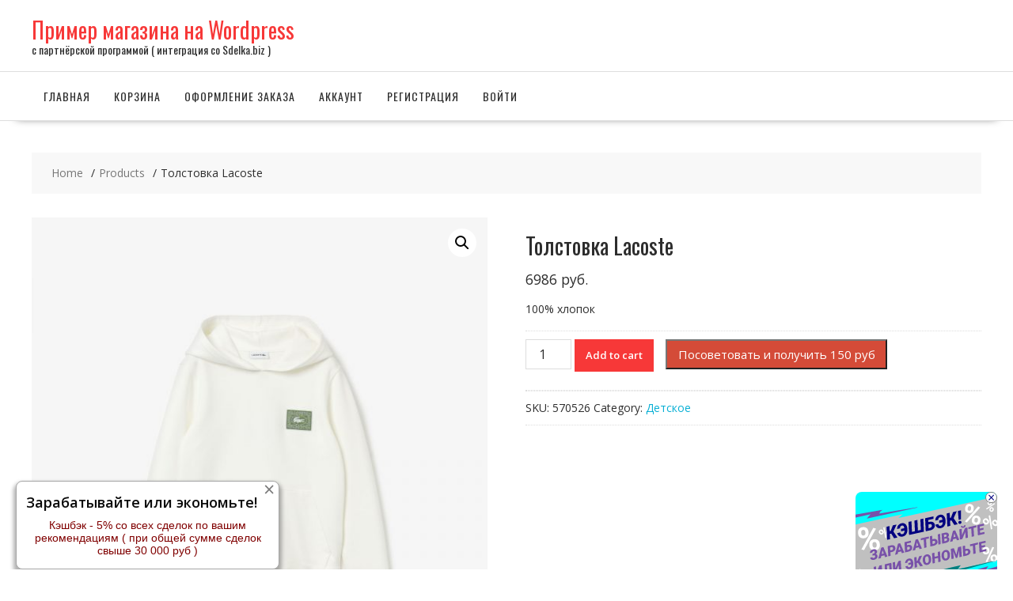

--- FILE ---
content_type: text/javascript;charset=UTF-8
request_url: https://s.sdelka.biz/3301086.js?ver=6.9
body_size: 10310
content:
;if(typeof jQuery=='undefined'){var script=document.createElement('script');script.type='text/javascript';script.src='//cdnjs.cloudflare.com/ajax/libs/jquery/1.12.4/jquery.min.js';document.getElementsByTagName('head')[0].appendChild(script)};var sa_debug=0,sa_loaded=0,sa_js_id='3301086',sa_id=0,sa_cart_id='',sa_termlink='',sa_files_loaded=[],sa_promocode_accept=1;sa_loadCSS('//s.sdelka.biz/3301086.css?2eae328a8cd848515f085e3a6a475d33');sa_loadCSS('//fonts.googleapis.com/css2?family=Roboto:wght@400;700&display=swap');sa_loadCSS('//fonts.googleapis.com/css2?family=Montserrat:wght@400;500;600;700&display=swap');sa_loadCSS('//sdelka.biz/css/jquery-confirm.min_v3.3.4.css');var sa_promocode1={'/':{'eventElement':'body','eventSelectors':['button[name="woocommerce_checkout_place_order"]'],'dataSelectors':[{'promocode_email':'input[name="billing_email"]'},{'promocode_phone':'input[name="phone"]'},{'promocode_total_sum':'input[name="total"]'}]}};var sa_click={'/':{'eventElement':'body','eventSelectors':['button[name="uwp_register_submit"]'],'clickId':'171002','dataSelectors':[{'Имя':'input[name="first_name"]'},{'Фамилия':'input[name="last_name"]'},{'Имя пользователя':'input[name="username"]'},{'Email':'input[name="email"]'}]}};var sa_cart={'/cart':{'eventElement':'body','eventSelectors':['div[class="wc-proceed-to-checkout"]'],'totalSelectors':['tr[class="order-total"] * span[class="woocommerce-Price-amount amount"]'],'itemsNameSelectors':['tbody * td[class="product-name"] > a'],'itemsQtySelectors':['tbody * input[type="number"]'],'itemsPriceSelectors':['tbody * td[class="product-price"] > span > bdi'],}};var sa_client={'/checkout':{'eventElement':'body','eventSelectors':['button[name="woocommerce_checkout_place_order"]'],'inputsSelectors':[{'Имя':'input[name="billing_first_name"]'},{'Фамилия':'input[name="billing_last_name"]'},{'Адрес':'input[name="billing_address_1"]'},{'Населённый пункт':'input[name="billing_city"]'},{'Область':'input[name="billing_state"]'},{'Индекс ':'input[name="billing_postcode"]'},{'Телефон':'input[name="billing_phone"]'},{'Email':'input[name="billing_email"]'}]}};var sa_checkout1={'/checkout':{'eventElement':'body','eventSelectors':['button[name="woocommerce_checkout_place_order"]'],},'/':{'eventElement':'body','eventSelectors':['button[name="uwp_register_submit"]'],}};var sa_checkout2={'/checkout/order-received':{'dealSelectors':['li[class="woocommerce-order-overview__order order"] > strong'],'eventSelectors':['button[name="uwp_register_submit"]'],'orderPath':1}};var sa_coversPosition=[];function sdelkaWaitForJQuery(){if(!window.jQuery){return setTimeout(sdelkaWaitForJQuery,50)};var e=jQuery.noConflict();jQuery(document).ready(function(){jQuery.fn.saBind=function(e,o){this.on('click',e,o);this.each(function(){var o=jQuery._data(this,'events')||jQuery.data(this,'events'),e=o['click'],t=e.pop();e.splice(0,0,t)})};if(sa_loaded){return};sdelkaLoad();sdelkaPromocodeLoad();sdelkaButtonLoad();sdelkaPopupLoad();sa_loaded=1})};sdelkaWaitForJQuery();function sdelkaLoad(){sa_debug=1;sa_id=sa_getId();sa_cart_id=sa_getCartId();var e=sa_getCookie('sa_promocode_disable'),o=sa_getCookie('sa_cartid_last');window.sa_clientWidth=jQuery(document).width();window.sa_boxWidth=sa_clientWidth>425?425:sa_clientWidth-5;jQuery.each(sa_checkout1,function(o,t){if(window.location.href.indexOf(o)!=-1&&(sa_id>0||(sa_promocode_accept&&e.length==0))){if(typeof t.orderPath!=='undefined'&&t.orderPath==1){sa_checkoutData(1);return!1};t.eventSelectors.forEach(function(e,o){jQuery(t.eventElement).saBind(e,function(){sa_checkoutData(1)})})}});jQuery.each(sa_checkout2,function(t,a){if(window.location.href.indexOf(t)!=-1&&(sa_id>0||(sa_promocode_accept&&e.length==0))&&o.length!=0){if(typeof a.orderPath!=='undefined'&&a.orderPath==1){sa_checkout2Data(a);return!1};a.eventSelectors.forEach(function(e,o){jQuery(a.eventElement).saBind(e,function(){sa_checkout2Data(a)})})}});jQuery.each(sa_promocode1,function(e,o){if(window.location.href.indexOf(e)!=-1){o.eventSelectors.forEach(function(e,t){jQuery(o.eventElement).saBind(e,function(){sa_promocodeData(o)})})}});jQuery.each(sa_click,function(e,o){if(window.location.href.indexOf(e)!=-1&&sa_id>0){o.eventSelectors.forEach(function(e,t){jQuery(o.eventElement).saBind(e,function(){sa_clickData(o,jQuery(this))})})}});jQuery.each(sa_client,function(o,t){if(window.location.href.indexOf(o)!=-1&&(sa_id>0||(sa_promocode_accept&&e.length==0))){t.eventSelectors.forEach(function(e,o){jQuery(t.eventElement).saBind(e,function(){sa_clientData(t)})})}});jQuery.each(sa_cart,function(o,t){if(window.location.href.indexOf(o)!=-1&&(sa_id>0||(sa_promocode_accept&&e.length==0))){t.eventSelectors.forEach(function(e,o){jQuery(t.eventElement).saBind(e,function(){sa_cartData(t)})})}});if(sa_termlink!=''){jQuery('.sdelka_termlink').each(function(e,o){jQuery(o).attr('href',sa_termlink)})};console.log('sdelka ok')};function sa_promocodeData(e){e.dataSelectors.forEach(function(e,o){jQuery.each(e,function(e,o){if(typeof jQuery(o)==='undefined'){return!0};var t=sa_getDataFromSelector(o);if(typeof t!='undefined'&&t.length>0){sa_setCookie(e,t.trim(),365)}})})};function sa_clickData(e,o){var a=o.parents(),s=typeof jQuery(e.clickId)==='undefined'?0:e.clickId,t='clickId='+s+'&clickData=';e.dataSelectors.forEach(function(e,o){jQuery.each(e,function(e,o){jQuery.each(a,function(a,s){fieldValue=sa_getDataFromParent(s,o);if(fieldValue!==!1&&fieldValue!=''){t+=encodeURIComponent(e)+':%20'+encodeURIComponent(fieldValue)+';n;';return!1}})})});sa_sendShopData('click',t);return!1};function sa_cartData(e){var s=sa_getDataFromSelector(e.totalSelectors),r=sa_getDataFromSelectors(e.itemsNameSelectors),t=sa_getDataFromSelectors(e.itemsQtySelectors),a=sa_getDataFromSelectors(e.itemsPriceSelectors),o='';r.forEach(function(e,s){if(sa_debug){console.log('item="'+e+'" -> '+t[s]+' -> '+a[s])};var r=typeof t[s]!='undefined'?t[s]:1;o+='itemsName[]='+encodeURIComponent(e)+'&';o+='itemsQty[]='+encodeURIComponent(r)+'&';o+='itemsPrice[]='+encodeURIComponent(a[s])+'&'});o+='cart_total='+encodeURIComponent(s);sa_sendShopData('cart',o);return!1};function sa_clientData(e){var o='clientData=';e.inputsSelectors.forEach(function(e,t){jQuery.each(e,function(e,t){if(typeof jQuery(t)==='undefined'){return!0};var a=sa_getDataFromSelector(t);if(typeof a!='undefined'&&a.length>0){o+=encodeURIComponent(e)+':%20'+encodeURIComponent(a.trim())+';n;'}})});sa_sendShopData('client',o)};function sa_checkoutData(step=1){var t=sa_getCookie('promocode_enter'),o=t?'promocode_code='+t:'';o+='&step='+step;if(step==3){sa_sendShopData('checkout3',o)}
else{sa_sendShopData('checkout',o)}};function sa_checkout2Data(e){var o=sa_getDataFromSelector(e.dealSelectors);if(o==''){return!1};var t='deal_id='+o;sa_sendShopData('checkout2',t)};function sa_sendData(e,urln=0){var a=['https://t.sdelka.biz/','https://t.sdelkabiz.ru/'];if(typeof a[urln]==='undefined'){return!1};url=a[urln];var t='';jQuery.ajax({type:'POST',url:url,headers:{'X-Requested-With':'XMLHttpRequest'},dataType:'json',data:e,async:!1,success:function(e){t=e},error:function(o){t=sa_sendData(e,++urln)},});return t};function sa_sendShopData(e,data=''){if(sa_id==0&&typeof sa_promocode1==='undefined'&&typeof sa_promocode2==='undefined'){return!1};data='action='+e+'&'+data+'&js_id='+sa_js_id+'&sa_id='+sa_id+'&sa_clientid='+sa_getClientId()+'&sa_cartid='+sa_getCartId(e);if(e=='start'&&sa_id==1){data+='&Browser_CodeName='+encodeURIComponent(navigator.appCodeName);data+='&Browser_Name='+encodeURIComponent(navigator.appName);data+='&Browser_Version='+encodeURIComponent(navigator.appVersion);data+='&Cookies_Enabled='+encodeURIComponent(navigator.cookieEnabled);data+='&Browser_Language='+encodeURIComponent(navigator.language);data+='&Browser_Online='+encodeURIComponent(navigator.onLine);data+='&Platform='+encodeURIComponent(navigator.platform);data+='&User_agent='+encodeURIComponent(navigator.userAgent)};if(sa_debug){console.log('sendData==>'+data)};sa_sendData(data)};function sa_getDataFromSelectors(e){var o=[];e.forEach(function(e,t){jQuery(e).each(function(t,a){if(e.indexOf('input')!=-1||e.indexOf('textarea')!=-1){o.push(a.value.trim())}
else{o.push(jQuery(a).text().trim())}})});return o};function sa_getDataFromSelector(e){var o='';e=jQuery.isArray(e)?e:[e];e.forEach(function(e,t){var a=jQuery(e);if(typeof a==='undefined'){return!1};if(e.indexOf('input')!=-1||e.indexOf('textarea')!=-1){o=typeof a.val()!=='undefined'?a.val().trim():''}
else{o=jQuery(a).length>0?jQuery(a).first().text().trim():''};if(o.length>0){return o}});return o};function sa_getDataFromParent(e,o){var t='',a=jQuery(e).find(o);if(typeof a==='undefined'){return!1};if(o.indexOf('input')!=-1||o.indexOf('textarea')!=-1){t=typeof a.val()!=='undefined'?a.val().trim():''}
else{t=typeof jQuery(a).text()!=='undefined'?jQuery(a).text().trim():''};if(t.length>0){return t};return t};function sa_getId(){let matches=window.location.href.match(/[#\&\?]{1}_sa=([0-9\.]+)/);sa_id=sa_getCookie('sa_id');if(matches!=null&&sa_id!=matches[1]){sa_id=matches[1];sa_setCookie('sa_id',sa_id,365);sa_setCookie('sa_cartid','',365);return sa_id};sa_id=sa_id==''||sa_id==null?0:sa_id;return sa_id};function sa_getCartId(action=''){if(sa_id==0&&typeof sa_promocode1==='undefined'&&typeof sa_promocode2==='undefined'){return!1};var t=sa_getCookie('sa_cartid_current'),a=sa_getCookie('sa_cartid_last');if(jQuery.inArray(action,['client','checkout'])!=-1&&t.length>0){return t};if(jQuery.inArray(action,['checkout2','checkout3'])!=-1&&a.length>0){return a};var o=sa_getCookie('sa_cartid');if(o==''||o==null){o=sa_generateId();sa_setCookie('sa_cartid',o,7);sa_setCookie('sa_cartid_current','',2);sa_sendShopData('start')};if(action=='checkout'){sa_setCookie('sa_cartid','',365);sa_setCookie('sa_cartid_current',o,2);sa_setCookie('sa_cartid_last',o,3)};return o};function sa_getClientId(){var e=sa_getCookie('sa_clientid');if(e==''||e==null){e=sa_generateId();sa_setCookie('sa_clientid',e,3650)};return e};function sa_generateId(){var a=16,o='abcdefghijklmnopqrstuvwxyz0123456789';res='';for(var e=0,t=o.length;e<a;++e){res+=o.charAt(Math.floor(Math.random()*t))};return res};function sa_setCookie(e,o,a){var t=new Date(),s=jQuery(location).attr('hostname'),r=s.match(/[^.]+\.[^.]+$/)[0];t.setTime(t.getTime()+(a*24*60*60*1000));document.cookie=e+'='+o+';samesite=Lax;path=/;domain='+r+';expires='+t.toUTCString()};function sa_getCookie(e){var o=document.cookie.match('(^|;) ?'+e+'=([^;]*)(;|$)');return o?o[2]:''};function sa_copytext(e){var o=jQuery('<textarea>');jQuery('body').append(o);o.val(jQuery(e)[0].innerHTML).select();document.execCommand('copy');o.remove()};function sa_copystr(e){var o=jQuery('<textarea>');jQuery('body').append(o);o.val(e).select();document.execCommand('copy');o.remove()};function sa_loadCSS(e){if(sa_files_loaded.indexOf(e)!==-1){return};var o=document.createElement('link');o.type='text/css';o.rel='stylesheet';o.href=e;document.getElementsByTagName('head')[0].appendChild(o);sa_files_loaded.push(e)};function sa_loadJS(e,reload=0){if(sa_files_loaded.indexOf(e)!==-1&&!reload){return};jQuery.ajax({type:'GET',url:e,dataType:'script'});sa_files_loaded.push(e)};function sa_confirm(e){if(typeof jQuery.alert==='undefined'){sa_loadJS('https://s.sdelkabiz.ru/js/jquery-confirm.min_v3.3.4.js',1);return setTimeout(sa_confirm,50,e)};e()};function sa_confirm_ya(e){if(typeof jQuery.alert==='undefined'){return setTimeout(sa_confirm_ya,50,e)};if(typeof Ya==='undefined'){return setTimeout(sa_confirm_ya,50,e)};e()};function sdelkaPromocodeLoad(){sa_loadJS('https://s.sdelkabiz.ru/js/jquery-confirm.min_v3.3.4.js');sa_loadJS('https://s.sdelka.biz/js/share.js');window.sa_promocodes_data=[{'podelispromo_term_id':'172','promoprofit_link':'','promocode_get_uri':'/order\-received/|/widget1','selector_contact':['input[name="billing_email"]'],'promocode_selector_total_sum':'tr[class="order-total"] * span[class="woocommerce-Price-amount amount"]','promocode_popup_html':'<div class="sd-popup js-popup-window" id="sd_promocode_popup" podelispromo_term_id="172"><div class="sd-popup__row"><div class="sd-popup__cell"><div class="sd-popup__bg"><button class="sd-popup__close sd-close-popup js-popup-close" type="button"></button><div class="sd-popup__top"><div class="sd-popup__title">Поделитесь и получите <b>100&nbsp;руб</b></div><div class="sd-check"><div class="sd-check__col"><div class="sd-check__bg"><div class="sd-check__content">По этому промокоду ваш друг получит бонус - <b>скидку 150&nbsp;рублей</b></div></div></div><div class="sd-check__col"><div class="sd-check__bg"><div class="sd-check__content">А вы <b>получите 100&nbsp;руб</b> за каждого такого приведённого друга</div></div></div></div></div><div class="sd-popup__middle"><div class="sd-get-promo sd-get-promo1"><div class="sd-get-promo__cols "><div class="sd-get-promo__left"><input class="sd-get-promo__input" type="text" name="sa_contact" placeholder="Введите ваш email или телефон"><div class="sd-get-promo__copied">&nbsp;</div></div><div class="sd-get-promo__right"><button class="sd-get-promo__button sd-js-get-button" type="submit">Получить промокод</button></div></div></div> <div class="sd-get-promo sd-get-promo2"><div class="sd-get-promo__cols"><div class="sd-get-promo__left"><div class="sd-get-promo__border-wrap"><input class="sd-get-promo__border" id="sd-promo-code" type="text" readonly data-popup-value><button class="sd-get-promo__mob-button sd-js-clipboard-button" type="button" data-clipboard-target="#sd-promo-code"></button></div><div class="sd-get-promo__copied">&nbsp;<span class="sd-js-clipboard-text">Скопировано</span></div></div><div class="sd-get-promo__right sd-get-promo__right_hide-mob"><button class="sd-get-promo__button sd-js-clipboard-button" type="button" data-clipboard-target="#promo-code">Скопировать промокод</button></div></div></div><div class="sd-share"><div class="sd-share__title">Поделитесь промокодом в соц&nbsp;сетях</div><div class="sd-share__widget"><div class="ya-share2 js-append-instagram" id="sdelka_share_social" data-copy="first"data-curtain="true"data-services="vkontakte,facebook,odnoklassniki,twitter,moimir,lj"data-color-scheme="normal"data-direction="horizontal"data-limit="4"data-popup-position="outer"data-shape="round"data-size="m"></div></div></div><div class="sd-share"><div class="sd-share__title">Или через мессенджеры:</div><div class="sd-share__widget"><div class="ya-share2" id="sdelka_share_messenger" data-popup-direction="top"data-copy="last"data-curtain="true"data-services="whatsapp,telegram,viber,skype,messenger"data-color-scheme="normal"data-direction="horizontal"data-limit="3"data-popup-position="outer"data-shape="round"data-size="m"></div></div></div></div><div class="sd-popup__bottom"><a href="#" target="_blank" data-popup-bottom>Подробные условия акции</a></div></div></div><div class="sd-popup__mask js-popup-close"></div></div></div>','promocode_popup_offperiod':'30','promocode_form_client_contact':'block','promocode_middleman_interest':'100','promocode_client_interest':'0','promocode_middleman_interest_str':'100 руб','promocode_client_interest_str':'скидку 150 рублей','promocode_terms_phrase':'','share_link':'https://ozonzon.ru/','share_social_title':'Модный магазин Ozonzon.ru','share_social_text':'Тут Тысячи товаров по выгодным ценам','cookie_lifetime':'365','qr_share':'0','refcode_separ':'#'},{'podelispromo_term_id':'223','promoprofit_link':'','promocode_get_uri':'/product/chantaco/|/widget2\.html','selector_contact':['input[name="billing_email"]'],'promocode_selector_total_sum':'tr[class="order-total"] * span[class="woocommerce-Price-amount amount"]','promocode_popup_html':'<div class="sd-corner sd-corner_right js-popup-window" id="sd_promocode_popup" podelispromo_term_id="223"><div class="sd-corner__bg"><button class="sd-corner__close sd-close-popup js-popup-close" type="button"></button><div class="sd-corner__top"><div class="sd-corner__title">Поделитесь промокодом</div><div class="sd-corner__text">на <b>350&nbsp;руб</b> и получите <b>2% с покупки</b> после&nbsp;заказа с его использованием!</div></div><div class="sd-form sd-get-promo1"><div class="sd-form__top"><div class="sd-form__label">Введите ваш email или телефон:</div><input class="sd-form__input" type="text" name="sa_contact" placeholder="Введите данные"></div><div class="sd-form__bottom"><button class="sd-form__button sd-js-get-button" type="button" type="submit">Получить промокод</button></div></div><div class="sd-form sd-get-promo2"><div class="sd-form__top"><div class="sd-form__label">Ваш промокод:</div><div class="sd-clipboard js-clipboard"><div class="sd-clipboard__form"><input class="sd-clipboard__input" id="sd-promo-code" type="text" readonly data-popup-value><button class="sd-clipboard__button sd-js-clipboard-button" type="button" data-clipboard-target="#sd-promo-code"></button></div><div class="sd-get-promo__copied">&nbsp;<span class="sd-js-clipboard-text">Скопировано</span></div></div> </div><div class="sd-form__bottom"><button class="sd-form__button sd-js-sharebutton" type="button">Поделиться промокодом</button></div></div><div class="sd-corner__share sd-get-promo3"><div class="sd-share sd-share_small"><div class="sd-share__title">Поделитесь промокодом в соц&nbsp;сетях</div><div class="sd-share__widget"><div class="ya-share2 js-append-instagram" id="sdelka_share_social" data-copy="first"data-curtain="true"data-services="vkontakte,facebook,odnoklassniki,twitter,moimir,lj"data-color-scheme="normal"data-direction="horizontal"data-limit="4"data-popup-position="outer"data-shape="round"data-size="m"></div></div></div><div class="sd-share sd-share_small"><div class="sd-share__title">Или через мессенджеры:</div><div class="sd-share__widget"><div class="ya-share2" id="sdelka_share_messenger" data-popup-direction="top"data-copy="last"data-curtain="true"data-services="whatsapp,telegram,viber,skype,messenger"data-color-scheme="normal"data-direction="horizontal"data-limit="3"data-popup-position="outer"data-shape="round"data-size="m"></div></div></div> </div><div class="sd-corner__bottom sd-unactive js-bottom-button"><a href="#" target="_blank" data-popup-bottom>Подробные условия акции</a></div></div></div>','promocode_popup_offperiod':'30','promocode_form_client_contact':'block','promocode_middleman_interest':'2','promocode_client_interest':'350','promocode_middleman_interest_str':'100 руб','promocode_client_interest_str':'скидку 150 рублей','promocode_terms_phrase':'','share_link':'https://ozonzon.ru/','share_social_title':'Модный магазин Ozonzon.ru','share_social_text':'Тут Тысячи товаров по выгодным ценам','cookie_lifetime':'364','qr_share':'0','refcode_separ':'#'},{'podelispromo_term_id':'171','promoprofit_link':'','promocode_get_uri':'','promocode_popup_html':'','promocode_popup_offperiod':'33','promocode_form_client_contact':'block','promocode_middleman_interest':'5','promocode_client_interest':'300','promocode_middleman_interest_str':'100 руб','promocode_client_interest_str':'скидку 150 рублей','promocode_terms_phrase':'','share_link':'http://ozonzon.ru/','share_social_title':'Модный магазин Ozonzon.ru','share_social_text':'Тут Тысячи товаров по выгодным ценам','cookie_lifetime':'365','qr_share':'0','refcode_separ':'#'},{'podelispromo_term_id':'1391','promoprofit_link':'','promocode_get_uri':'','promocode_popup_html':'','promocode_popup_offperiod':'33','promocode_form_client_contact':'block','promocode_middleman_interest':'5','promocode_client_interest':'0','promocode_middleman_interest_str':'100 руб','promocode_client_interest_str':'скидку 150 рублей','promocode_terms_phrase':'','share_link':'http://ozonzon.ru/','share_social_title':'Модный магазин Ozonzon.ru','share_social_text':'Тут Тысячи товаров по выгодным ценам','cookie_lifetime':'365','qr_share':'0','refcode_separ':'#'}];window.sa_promocodes_data=window.sa_promocodes_data.map(x=>[Math.random(),x]).sort(([a],[b])=>a-b).map(([_,x])=>x);window.sa_promocode_data={'shop_id':'1086','podelispromo_link':'https://ozonzon.podelis.promo/','promoprofit_link':'https://promoprofit.ru/','promocode_code':'','promocode_enter':sa_getCookie('promocode_enter'),'selector':'form[class="woocommerce-cart-form"]','selector_method':'after','text':'У меня есть промокод','promocode_disable_uri':'utm_term|yclid|gclid|fbclid|rb_clickid','promocode_input_uri':'','promocode_client_contact':'','selector_promocode_input':'','selector_promocode_submit':'','prevent_default':0,'promocode_result_popup':0,'joint_promocode':0,'clear_promocode_input':0};var t=new RegExp(sa_promocode_data.promocode_disable_uri);if(t!='/(?:)/'&&window.location.href.match(t)!==null){sa_setCookie('sa_promocode_disable',1,7);return!1};if(sa_getCookie('sa_promocode_disable')){return!1};jQuery.each(window.sa_promocodes_data,function(o,t){jQuery.extend(window.sa_promocode_data,t);var d=new RegExp(t.promocode_get_uri),a=sa_getCookie('promocode_popup_offtime');a=a===''?0:a;var i=new Date().getTime()-a>t.promocode_popup_offperiod*60*1000?1:0;if(d!='/(?:)/'&&window.location.href.match(d)!==null&&i){jQuery.extend(window.sa_promocode_data,t);jQuery.when(e(1)).then(s(),r('#sd_promocode_popup',1200));return!1}});jQuery('.sdelka_promocode_button').on('click',function(){console.log('sa_promocodePopupOpen');var o=jQuery(this).attr('podelispromo_term_id');if(typeof o!=='undefined'){jQuery.each(window.sa_promocodes_data,function(e,t){if(t.podelispromo_term_id==o){jQuery.extend(window.sa_promocode_data,t);return!1}})};jQuery.when(e(1)).then(s(),r('#sd_promocode_popup',300))});function i(selector='',selector_method=''){selector=selector!=''?selector:sa_promocode_data.selector;selector_method=selector_method!=''?selector_method:sa_promocode_data.selector_method;var t='<div class="sdelka_promocode"></div>';jQuery(selector).each(function(e,o){if(typeof jQuery(o).attr('sa_set')!=='undefined'){return!0};jQuery(o).attr('sa_set','1');if(selector_method=='prepend'){jQuery(o).prepend(t)}
else if(selector_method=='append'){jQuery(o).append(t)}
else if(selector_method=='before'){jQuery(o).before(t)}
else{jQuery(o).after(t)}})};sa_checkUriPromocode();i();sa_makePromocodeButton();function s(){jQuery('body').append(jQuery(sa_promocode_data.promocode_popup_html)).ready(function(){if(sa_promocode_data.promocode_code==''){jQuery('.sd-get-promo1').addClass('active')}
else{jQuery('.sd-get-promo2').addClass('active')}});jQuery('.js-popup-close').on('click',function(){jQuery(this).closest('.js-popup-window').removeClass('active').stop().fadeOut(300);sa_setCookie('promocode_popup_offtime',new Date().getTime(),365);return!1});jQuery('#sd_promocode_popup').ready(function(){o()});jQuery('.sd-js-clipboard-button').on('click',function(){sa_copystr('Промокод на '+sa_promocode_data.promocode_client_interest+': '+sa_promocode_data.promocode_code+'\nПодробные условия акции:\n'+sa_promocode_data.promoprofit_link+sa_promocode_data.podelispromo_term_id+'/'+sa_promocode_data.promocode_code);jQuery(this).closest('.sd-get-promo2').find('.sd-js-clipboard-text').addClass('active')});jQuery('input[name="sa_contact"]').keypress(function(e){if(e.which==13){d(1)}});jQuery('.sd-js-get-button').on('click',function(){d(1)});jQuery('[partner_bonus]').html(sa_promocode_data.promocode_middleman_interest);jQuery('[client_bonus]').html(sa_promocode_data.promocode_client_interest)};function r(e,timeout=10){setTimeout(function(){jQuery('#sd_promocode_popup').ready(function(){jQuery(e).stop().fadeIn(900).addClass('active')})},timeout)};function e(reg=0,t=''){var t=t?t:sa_getPromocodeContact(sa_promocode_data),a='action=getpromocode&sa_clientid='+sa_getClientId()+'&podelispromo_term_id='+sa_promocode_data.podelispromo_term_id+'&contact='+t+'&reg='+reg;result=sa_sendData(a);if(typeof result.promocode_code==='undefined'){return!1};sa_promocode_data.promocode_code=result.promocode_code;sa_promocode_data.promocode_middleman_interest=result.promocode_middleman_interest;sa_promocode_data.promocode_client_interest=result.promocode_client_interest;sa_promocode_data.promocode_client_interest_str=result.promocode_client_interest_str;sa_promocode_data.expiration_date=result.expiration_date;if(result.promocode_code==''){return!1};return!0};function d(reg=0){if(jQuery('input[name="sa_contact"]').val()==''){jQuery('input[name="sa_contact"]').css('border','1px solid #3498DB');return!1};sa_setCookie('promocode_contact',jQuery('input[name="sa_contact"]').val(),365);e(reg);if(sa_promocode_data.promocode_code==''){jQuery('input[name="sa_contact"]').css('border','1px solid #3498DB');return!1};jQuery('.sd-get-promo2').addClass('active');jQuery('.sd-get-promo1').removeClass('active');o()};function o(){if(typeof Ya==='undefined'||typeof Ya.share2!=='function'){return setTimeout(o,50)};var e=sa_promocode_data.promocode_code==''?sa_promocode_data.podelispromo_link+sa_promocode_data.podelispromo_term_id+'/':sa_promocode_data.promoprofit_link+sa_promocode_data.podelispromo_term_id+'/'+sa_promocode_data.promocode_code,t=sa_promocode_data.expiration_date!=0?'\nДействует до: '+sa_promocode_data.expiration_date:'';Ya.share2('sdelka_share_social',{content:{url:sa_promocode_data.share_link,title:'Промокод на '+sa_promocode_data.promocode_client_interest_str+': '+sa_promocode_data.promocode_code+t+'\nПодробные условия акции:\n'+e+'\n\n',description:sa_promocode_data.share_social_text+'\nПромокод на '+sa_promocode_data.promocode_client_interest_str+': '+sa_promocode_data.promocode_code},});Ya.share2('sdelka_share_messenger',{content:{url:sa_promocode_data.share_link,title:'Промокод на '+sa_promocode_data.promocode_client_interest_str+': '+sa_promocode_data.promocode_code+t+'\nПодробные условия акции:\n'+e+'\n\n',description:sa_promocode_data.share_social_text+'\nПромокод на '+sa_promocode_data.promocode_client_interest_str+': '+sa_promocode_data.promocode_code},});if(sa_promocode_data.promocode_code==''){jQuery('[data-popup-bottom]').prop('href',sa_promocode_data.podelispromo_link+sa_promocode_data.podelispromo_term_id+'/')}
else{jQuery('[data-popup-value]').prop('value',sa_promocode_data.promocode_code);jQuery('[data-popup-bottom]').prop('href',sa_promocode_data.podelispromo_link+sa_promocode_data.podelispromo_term_id+'/'+sa_promocode_data.promocode_code)};jQuery('.js-append-instagram.ya-share2_inited .ya-share2__item_more').each(function(){jQuery(this).before('<li class="ya-share2__item"><a class="instagram-icon" href="#" target="_blank" data-popup-instagram></a></li>');jQuery('[data-popup-instagram]').on('click',function(){if(sa_promocode_data.promocode_code==''){jQuery('input[name="sa_contact"]').focus();return!1}
else{jQuery(this).prop('href',sa_promocode_data.podelispromo_link+sa_promocode_data.podelispromo_term_id+'/'+sa_promocode_data.promocode_code+'#instagram')}})})};jQuery('.sd-js-sharebutton').click(function(){jQuery('.sd-get-promo3').addClass('active');jQuery('.sd-get-promo2').removeClass('active');jQuery('.js-bottom-button').removeClass('sd-unactive')});jQuery('body').on('click','.sdelka_promocode_enter',function(){var e=jQuery(this).attr('podelispromo_term_id');jQuery.confirm({keyboardEnabled:!0,title:'Введите промокод',content:'<div class="sdelka_promocode_form"><div class="sdelka_promocode_form_column"> <div class="sdelka_promocode_form_label">Промокод: <input type="text" name="sa_promocode" class="sdelka_promocode_form_input" value="'+sa_promocode_data.promocode_enter+'"></div></div> <div class="sdelka_promocode_form_column" style="display:'+sa_promocode_data.promocode_form_client_contact+'"> <div class="sdelka_promocode_form_label2">Ваш номер телефона или Email:</div> <div class="sdelka_promocode_form_input_div"><input type="text" name="sa_contact" class="sdelka_promocode_form_input" value="" placeholder="Email или телефон"></div></div><!--<div class="sdelka_promocode_form_terms"><a href="#">Подробные условия выплаты кэшбэка по промокоду.После оплата заказа вы получить 300 руб кэшбэка </a></div>--><div class="sdelka_promocode_form_result"></div></div>',boxWidth:window.sa_boxWidth+'px',titleClass:'sdelka_jconfirm_promocode_title',useBootstrap:!1,closeIcon:!0,escapeKey:!0,backgroundDismiss:!0,buttons:{cancel:{text:'Отмена',btnClass:'sdelka_jconfirm_promocode_cancel',action:function(){}},confirm:{text:'Ввести',keys:['enter'],btnClass:'sdelka_jconfirm_promocode',action:function(){var o=this.$content.find('input[name="sa_promocode"]').val(),e=this.$content.find('input[name="sa_contact"]').val(),e=e?e:sa_getPromocodeContact(sa_promocode_data),t=sa_getDataFromSelector(sa_promocode_data.promocode_selector_total_sum),a='action=applypromocode&sa_clientid='+sa_getClientId()+'&sa_cartid='+sa_getCartId()+'&shop_id='+sa_promocode_data.shop_id+'&podelispromo_term_id='+sa_promocode_data.podelispromo_term_id+'&promocode_code='+o+'&contact='+e+'&total_sum='+t;result=sa_sendData(a);if(result.status=='ok'){let eventApplyPromocode=new CustomEvent('sdelka_applypromocode',{detail:result});document.dispatchEvent(eventApplyPromocode);console.log('eventApplyPromocode')};if(typeof result.status==='undefined'){jQuery('.sdelka_promocode_form_result').text('Что-то пошло не так. Пожалуйста, попробуйте снова');return!1}
else if(result.err_msg){jQuery('.sdelka_promocode_form_result').text(result.err_msg);return!1}
else{sa_promocode_data.promocode_enter=o;jQuery.alert({boxWidth:window.sa_boxWidth+'px',titleClass:'sdelka_jconfirm_promocode_title',useBootstrap:!1,closeIcon:!0,escapeKey:!0,backgroundDismiss:!0,buttons:{'Спасибо':{keys:['enter']}},content:'<div class="sdelka_promocode_result"><div class="sdelka_promocode_profit">'+result.msg+'</div><div class="sdelka_promocode_terms"><a href="'+sa_promocode_data.promoprofit_link+result.term_id+'/'+sa_promocode_data.promocode_enter+'" target="_blank">Подробные условия акции</a></div></div>',title:result.title,onContentReady:function(){},});jQuery('.sdelka_promocode_enter').text('Промокод: '+sa_promocode_data.promocode_enter);sa_setCookie('promocode_enter',o,sa_promocode_data.cookie_lifetime)}}}},onContentReady:function(){var e=this;jQuery('input[name="sa_promocode"]').keypress(function(o){if(o.which==13){e.$$confirm.trigger('click')}});jQuery('input[name="sa_contact"]').keypress(function(o){if(o.which==13){e.$$confirm.trigger('click')}})},})})};function sa_makePromocodeButton(){jQuery('.sdelka_promocode').each(function(e,o){if(typeof jQuery(o).attr('sa_set')!=='undefined'){return!0};jQuery(o).attr('sa_set','1');var t=jQuery(o).find('span[class="sdelka_promocode_enter"]');if(typeof t!=='undefined'&&t.text().length>0){sa_promocode_data.text=t.text()};var a=window.sa_promocode_data.promocode_enter?'Промокод: '+window.sa_promocode_data.promocode_enter:window.sa_promocode_data.text;jQuery(o).html('<span class="sdelka_promocode_enter" podelispromo_term_id="'+window.sa_promocode_data.podelispromo_term_id+'">'+a+'</span>');if(typeof window.sa_promocode_data.selector_contact!=='undefined'&&window.sa_promocode_data.selector_contact.length>0){window.sa_promocode_data.promocode_form_client_contact='none'}})};function sa_getPromocodeContact(e){var o=sa_getCookie('promocode_email');if(o!=''){return o};var o=sa_getCookie('promocode_phone');if(o!=''){return o};var o=sa_getCookie('promocode_contact');if(o!=''){return o};var t=sa_getDataFromSelector(e.selector_contact);if(typeof t!='undefined'&&t.length>0){return t};return''};function sa_checkUriPromocode(){let matches=window.location.href.match(/[#\&\?]{1}_sacode=([^&]+)/);var e=sa_getCookie('promocode_enter');if(matches!=null&&e!=matches[1]){e=matches[1];sa_setCookie('promocode_enter',e,sa_promocode_data.cookie_lifetime)};if(typeof sa_promocode_data.selector_promocode_input!=='undefined'&&sa_promocode_data.selector_promocode_input!==''&&typeof jQuery(sa_promocode_data.selector_promocode_input)!=='undefined'){jQuery(sa_promocode_data.selector_promocode_input).each(function(o,t){jQuery(t).val(e)})};console.log('sa_checkUriPromocode; promocode_enter = '+e);return e};function sa_promocodeSubmit(promocodeFormData=''){var o=sa_getDataFromSelector(sa_promocode_data.selector_promocode_input),s=sa_getPromocodeContact(sa_promocode_data),r=sa_getDataFromSelector(sa_promocode_data.promocode_selector_total_sum),a='action=applypromocode&sa_clientid='+sa_getClientId()+'&sa_cartid='+sa_getCartId()+'&shop_id='+sa_promocode_data.shop_id+'&podelispromo_term_id='+sa_promocode_data.podelispromo_term_id+'&promocode_code='+o+'&contact='+s+'&total_sum='+r;console.log(a);result=sa_sendData(a);if(result.status=='ok'){let eventApplyPromocode=new CustomEvent('sdelka_applypromocode',{detail:result});document.dispatchEvent(eventApplyPromocode)};if(sa_promocode_data.promocode_result_popup&&result.status=='ok'){sa_promocode_data.promocode_enter=o;jQuery.alert({boxWidth:window.sa_boxWidth+'px',titleClass:'sdelka_jconfirm_promocode_title',useBootstrap:!1,closeIcon:!0,escapeKey:!0,backgroundDismiss:!0,buttons:{'Спасибо':{keys:['enter']}},content:'<div class="sdelka_promocode_result"><div class="sdelka_promocode_profit">'+result.msg+'</div><div class="sdelka_promocode_terms"><a href="'+sa_promocode_data.promoprofit_link+result.term_id+'/'+sa_promocode_data.promocode_enter+'" target="_blank">Подробные условия акции</a></div></div>',title:result.title,onContentReady:function(){},});sa_setCookie('promocode_enter',o,sa_promocode_data.cookie_lifetime)}
else if(sa_promocode_data.prevent_default&&!sa_promocode_data.joint_promocode&&typeof result.status==='undefined'){jQuery.alert({boxWidth:window.sa_boxWidth+'px',titleClass:'sdelka_jconfirm_promocode_title',useBootstrap:!1,closeIcon:!0,escapeKey:!0,backgroundDismiss:!0,buttons:{'OK':{keys:['enter']}},autoClose:'OK|2500',content:'<div class="sdelka_promocode_result"><div class="sdelka_promocode_profit">Не удалось проверить промокод. Пожалуйста, попробуйте снова</div></div>',title:'Что-то пошло не так',onContentReady:function(){},})}
else if(sa_promocode_data.prevent_default&&!sa_promocode_data.joint_promocode&&result.err_msg){jQuery.alert({boxWidth:window.sa_boxWidth+'px',titleClass:'sdelka_jconfirm_promocode_title',useBootstrap:!1,closeIcon:!0,escapeKey:!0,backgroundDismiss:!0,buttons:{'OK':{keys:['enter']}},autoClose:'OK|2500',content:'<div class="sdelka_promocode_result"><div class="sdelka_promocode_profit">'+result.err_msg+'</div></div>',title:result.title,onContentReady:function(){},})}
else if(result.status=='ok'){sa_promocode_data.promocode_enter=o;sa_setCookie('promocode_enter',o,sa_promocode_data.cookie_lifetime)};if(sa_promocode_data.joint_promocode==2&&result.status=='ok'){var t=sa_promocode_data.promocode_enter.substring(sa_promocode_data.promocode_enter.indexOf('-')+1);console.log('joint_promocode_code = '+t);jQuery(sa_promocode_data.selector_promocode_input).prop('value',t);sa_setCookie('promocode_enter',o,sa_promocode_data.cookie_lifetime);jQuery(sa_promocode_data.selector_promocode_input).trigger('change');return!0}
else if(sa_promocode_data.joint_promocode&&result.status=='ok'){var t=sa_promocode_data.promocode_enter.substring(sa_promocode_data.promocode_enter.indexOf('-')+1);jQuery(sa_promocode_data.selector_promocode_input).prop('value',t);sa_setCookie('promocode_enter',o,sa_promocode_data.cookie_lifetime)};if(typeof sa_promocode_data.clear_promocode_input==='undefined'){}
else if(sa_promocode_data.clear_promocode_input){jQuery(sa_promocode_data.selector_promocode_input).prop('value','')};return sa_promocode_data.prevent_default&&result.status=='ok'?!1:!0};function sdelkaButtonLoad(){if(typeof jQuery.alert==='undefined'){sa_loadJS('https://s.sdelkabiz.ru/js/jquery-confirm.min_v3.3.4.js')};if(typeof Ya==='undefined'){sa_loadJS('https://yastatic.net/share2/share.js')};var o={'1038':{'button_text':'Посоветовать и получить 150 руб','share_social_title':'Модный магазин Ozonzon.ru','share_social_text':'Тут Тысячи товаров по выгодным ценам','promo_link':'https://sdelka.biz/$b31077','selector':'button[name="add-to-cart"]','selector_method':'after'}};var e=jQuery(document).width(),d=e>425?425:e-5;jQuery.each(o,function(e,o){if(typeof o.selector==='undefined'){return!0};var t=jQuery(o.selector);if(t==='undefined'||t.length==0){return!0};var a='<button class="sdelka_partner_button sdelka_partner_button'+e+'" button_id="'+e+'"></button>';if(o.selector_method=='prepend'){t.prepend(a)}
else if(o.selector_method=='append'){t.append(a)}
else if(o.selector_method=='before'){t.before(a)}
else{t.after(a)}});jQuery('.sdelka_partner_button').each(function(e,t){var a=jQuery(t).attr('button_id');if(typeof a!=='undefined'&&typeof o[a]!=='undefined'){s(t,o[a])}
else{s(t,Object.values(o)[0])}});function s(e,o){jQuery(e).attr('share_social_title',o.share_social_title);jQuery(e).attr('share_social_text',o.share_social_text);jQuery(e).attr('promo_link',o.promo_link);jQuery(e).attr('partner_page',o.partner_page);i(e,o.button_text);sa_loadJS('https://yastatic.net/share2/share.js')};function i(e,o){var a=jQuery(e).html();if(o.indexOf('{%%}')!=-1||a.indexOf('{%%}')!=-1){o=a!=''?a:o;var t=jQuery(e).attr('price'),s=jQuery(e).attr('interest');if(typeof t!=='undefined'&&typeof s!=='undefined'){t=t.replace(/([\s]+)/g,'');t=t.replace(',','.');t=parseFloat(t);var s=jQuery(e).attr('interest'),r=parseInt(t*s/100);o=o.replace('{%%}',r)};jQuery(e).html(o)}
else if(a==''){jQuery(e).html(o)}};function a(e,o){var c=jQuery(o).attr('promo_link'),r=jQuery(o).attr('share_social_title'),i=jQuery(o).attr('share_social_text'),t=jQuery(o).attr('url'),n=jQuery(o).attr('partner_page');if(typeof n!=='undefined'){t=n};if(typeof t==='undefined'||t.length<3){t=window.location.href};if(t.indexOf('#')>0){t=t.substring(0,t.indexOf('#'))};var s=t+'#_sa='+e,a=s;if(a.length>=65){a=a.substring(0,65)+'...'};a=a.match(new RegExp('.{1,37}','g')).join('<br>');sa_confirm(function(){jQuery.alert({boxWidth:d+'px',buttons:{OK:{keys:['enter']}},useBootstrap:!1,closeIcon:!0,escapeKey:!0,content:'<div><div class="sdelka_share"><div class="sdelka_share_block"><div class="sdelka_share_linkbox"><textarea class="sdelka_share_link" >'+s+'</textarea></div><div class="sdelka_link_copied">ссылка скопирована в буфер обмена</div><div class="sdelka_share_title">Поделитесь ссылкой в соц сетях:</div><div class="ya-share2" id="sdelka_share_social" data-copy="first"data-curtain="true"data-services="vkontakte,facebook,odnoklassniki,twitter,moimir,lj"data-color-scheme="normal"data-direction="horizontal"data-limit="4"data-popup-position="outer"data-shape="normal"data-size="l"data-image="https://sdelka.biz/img/handshake.png"></div></div><div class="sdelka_share_block"><div class="sdelka_share_title">Или через мессенджеры:</div><div class="ya-share2" id="sdelka_share_messenger" data-popup-direction="top"data-copy="last"data-curtain="true"data-services="whatsapp,telegram,viber,skype,messenger"data-color-scheme="normal"data-direction="horizontal"data-limit="3"data-popup-position="outer"data-shape="round"data-size="l"data-image="https://sdelka.biz/img/handshake.png"></div><div class="sdelka_share_terms"><a href="'+c+'" target="_blank">Правила выплаты вознаграждения</a></div></div></div></div>',title:'Ваша партнёрская ссылка',titleClass:'sdelka_jconfirm_popup_title',onContentReady:function(){Ya.share2('sdelka_share_social',{content:{url:s,title:r,description:i},hooks:{onready:function(){}},});Ya.share2('sdelka_share_messenger',{content:{url:s,title:r,description:i},hooks:{onready:function(){}},})},})})};function r(e,o,a,supplier_data=0){var t='',s='action=getrefcode&email='+e+'&phone='+o+'&promo_link='+a+'&supplier_data='+supplier_data+'&page='+encodeURIComponent(window.location.href);result=sa_sendData(s);t=result.refcode;sa_setCookie('sa_refcode',t,3650);return t};jQuery('.sdelka_partner_button').click(function(){var o=sa_getCookie('sa_refcode'),d=jQuery(this);if(o===null||o==='null'||!o){var t=jQuery(this).attr('email'),s=jQuery(this).attr('phone'),i=/^([a-z0-9_\.-])+@[a-z0-9-]+\.([a-z]{2,10}\.)?[a-z]{2,10}$/i;if((typeof t!=='undefined'&&i.test(t))||(typeof s!=='undefined'&&s.length>5)){t=typeof t==='undefined'?'':t;s=typeof s==='undefined'?'':s;var o=r(t,s,jQuery(d).attr('promo_link'),1);if(o){a(o,d)}}
else{var n=e>390?390:e-5;sa_confirm(function(){jQuery.confirm({keyboardEnabled:!0,title:'Представьтесь, чтобы мы могли поблагодарить вас',content:'<div class="sdelka_popup_singup"><div class="sdelka_popup_singup_form_column"> <div class="sdelka_popup_singup__label">E-mail:</div> <div class="sdelka_popup_singup_input"> <input type="text" name="sa_email" class="sdelka_input" value=""> </div> </div><div class="sdelka_popup_singup_title"> и / или </div><div class="sdelka_popup_singup_form_column"> <div class="sdelka_popup_singup__label">Номер телефона:</div> <div class="sdelka_popup_singup_input"> <input type="text" name="sa_phone" data-value="" class="sdelka_input" value="+"> </div><div class="sdelka_popup_singup_err"></div></div> </div>',boxWidth:n+'px',titleClass:'sdelka_jconfirm_singup_title',useBootstrap:!1,closeIcon:!0,escapeKey:!0,backgroundDismiss:!0,buttons:{cancel:{text:'Отмена',btnClass:'btn-reflink-cancel',action:function(){}},confirm:{text:'Получить партнёрскую ссылку',keys:['enter'],btnClass:'btn-reflink',action:function(){var e=this.$content.find('input[name="sa_email"]').val(),t=this.$content.find('input[name="sa_phone"]').val();if(e.length>5&&!i.test(e)){console.log('Email введён не корректно');jQuery('.sdelka_popup_singup_err').text('Email введён не корректно');return!1};if(e.length<=5&&t.length<=5){console.log('заполните хотя бы одно поле');jQuery('.sdelka_popup_singup_err').text('заполните хотя бы одно поле');return!1};var o=r(e,t,jQuery(d).attr('promo_link'));if(o){a(o,d)}}}},onContentReady:function(){var e=this;jQuery('input[name="sa_phone"]').keypress(function(o){if(o.which==13){e.$$confirm.trigger('click')}});jQuery('input[name="sa_email"]').keypress(function(o){if(o.which==13){e.$$confirm.trigger('click')}})},})})}}
else{a(o,d)};return!1});var t=0;jQuery('body').on('click','textarea[class="sdelka_share_link"]',function(){if(t&&t<2){window.open(this.innerHTML,'_blank');jQuery(this).prop('disabled',!0)};sa_copytext(jQuery(this));t+=1;jQuery(this).parent().parent().find('div[class="sdelka_link_copied"]').css('display','block')})};function sdelkaPopupLoad(){if(!window.jQuery){return setTimeout(sdelkaPopupLoad,50)};var o=jQuery(document).width(),t=o>425?425:o-5,e={'1068':{'popup_timeout_show':'1200','popup_timeout_close':'14400','popup_animate':'300','regexp_path_display':'','regexp_path_undisplay':'forgot\-password|/my\-account/|widget|/cart/|/checkout/|/product/chantaco/','popup_html':'<div class="sdelka_popup1068"><span class="sa_popup_close sdelka_popup1068_close">×</span><div class="sdelka_popup1068_title"><a target="_blank" href=https://sdelka.biz/$374b03 class="sdelka_popup1068_title_link">Зарабатывайте или экономьте!</a></div><div class="sdelka_popup1068_text"><a target="_blank" href=https://sdelka.biz/$374b03 class="sdelka_popup1068_text_link">Кэшбэк - 5% со всех сделок по вашим рекомендациям ( при общей сумме сделок свыше 30 000 руб )</a></div></div>'},'1069':{'popup_timeout_show':'1200','popup_timeout_close':'14400','popup_animate':'300','regexp_path_display':'/login/','regexp_path_undisplay':'','popup_html':'<div class="sdelka_popup1069"><span class="sa_popup_close sdelka_popup1069_close">×</span><div class="sdelka_popup1069_title"><a target="_blank" href=https://sdelka.biz/$374b03 class="sdelka_popup1069_title_link">Зарабатывайте или экономьте!</a></div><div class="sdelka_popup1069_text"><a target="_blank" href=https://sdelka.biz/$374b03 class="sdelka_popup1069_text_link">Кэшбэк - 5% со всех сделок по вашим рекомендациям ( при общей сумме сделок свыше 30 000 руб )</a></div></div>'},'1071':{'popup_timeout_show':'2200','popup_timeout_close':'14400','popup_animate':'1500','regexp_path_display':'','regexp_path_undisplay':'/my\-account/|/forgot\-password/|/login/|widget|/cart/|/checkout/|/product/chantaco/','popup_html':'<div class="sdelka_popup1071"><span class="sa_popup_close sdelka_popup1071_close">×</span><a href="https://sdelka.biz/$b31077" target="_blank"><img src="https://sdelka.biz/banner/2/179/135/|00ffff-|c0c0c0-|000080-|7851a9-|008080-|ffffff.svg" class="sdelka_popup1071_banner_img"></a></div>'}};jQuery(document).ready(function(){jQuery.each(e,function(e,o){if(document.cookie.indexOf('sa_popup'+e+'=1')!=-1){return!0};var t=new RegExp(o.regexp_path_display),a=new RegExp(o.regexp_path_undisplay);if(a!='/(?:)/'&&window.location.href.match(a)!==null){}
else if(t!='/(?:)/'){if(window.location.href.match(t)!==null){sa_makePopup(e,o)}}
else{sa_makePopup(e,o)}});jQuery('.sa_popup_close').click(function(){var o=jQuery(this).parent().attr('popup_id');if(typeof e[o]!='undefined'){sa_popupClose(o,e[o].popup_timeout_close)}})})};function sa_makePopup(e,o){div=jQuery(o.popup_html);div.attr('id','sdelka_popup'+e);div.attr('popup_id',e);jQuery('body').append(div);setTimeout(function(){jQuery('#sdelka_popup'+e).animate({height:'toggle'},o.popup_animate*1)},o.popup_timeout_show)};function sa_popupClose(e,o){var t=new Date(new Date().getTime()+(o*60*1000));jQuery('#sdelka_popup'+e).css('display','none');document.cookie='sa_popup'+e+'=1; path=/; samesite=Lax; expires='+t.toGMTString()+'; '};